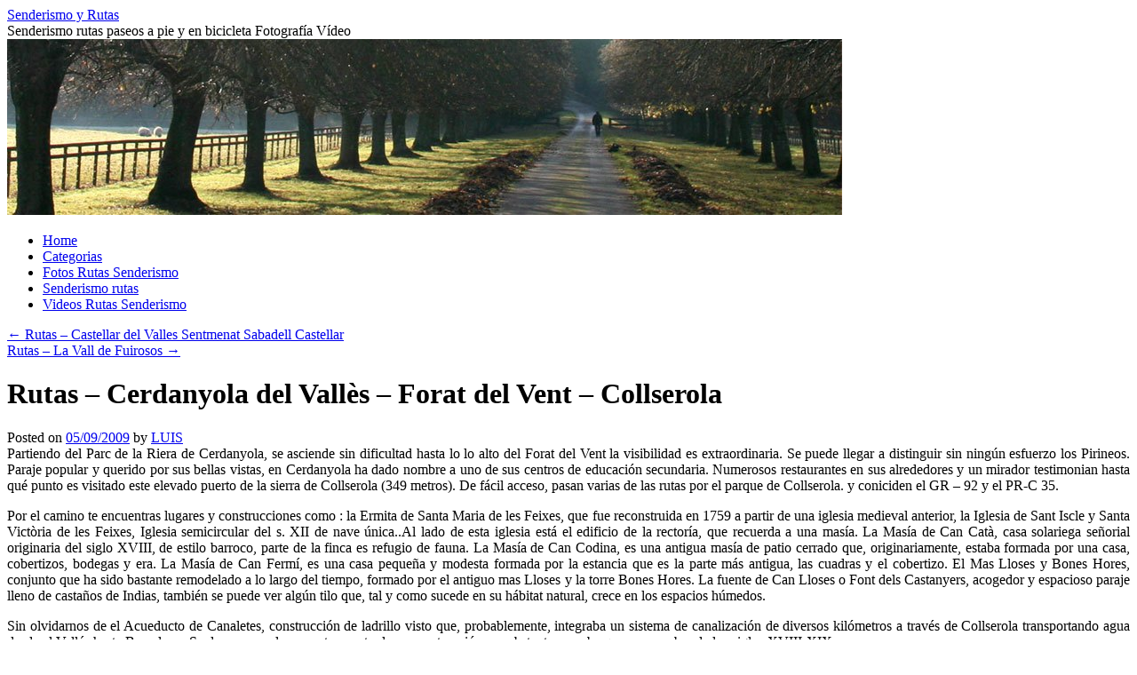

--- FILE ---
content_type: text/html; charset=UTF-8
request_url: https://blocs.tinet.cat/caminatas/2009/09/05/rutas-cerdanyola-del-valles-forat-del-vent-collserola/
body_size: 8636
content:
<!DOCTYPE html>
<html lang="en-US">
<head>
<meta charset="UTF-8" />
<title>
Rutas &#8211; Cerdanyola del Vallès &#8211; Forat del Vent &#8211; Collserola | Senderismo y Rutas	</title>
<link rel="profile" href="https://gmpg.org/xfn/11" />
<link rel="stylesheet" type="text/css" media="all" href="https://blocs.tinet.cat/caminatas/wp-content/themes/twentyten/style.css?ver=20251202" />
<link rel="pingback" href="https://blocs.tinet.cat/caminatas/xmlrpc.php">
<meta name='robots' content='max-image-preview:large' />
<link rel="alternate" type="application/rss+xml" title="Senderismo y Rutas &raquo; Feed" href="https://blocs.tinet.cat/caminatas/feed/" />
<link rel="alternate" type="application/rss+xml" title="Senderismo y Rutas &raquo; Comments Feed" href="https://blocs.tinet.cat/caminatas/comments/feed/" />
<link rel="alternate" type="application/rss+xml" title="Senderismo y Rutas &raquo; Rutas &#8211; Cerdanyola del Vallès &#8211; Forat del Vent &#8211; Collserola Comments Feed" href="https://blocs.tinet.cat/caminatas/2009/09/05/rutas-cerdanyola-del-valles-forat-del-vent-collserola/feed/" />
<link rel="alternate" title="oEmbed (JSON)" type="application/json+oembed" href="https://blocs.tinet.cat/caminatas/wp-json/oembed/1.0/embed?url=https%3A%2F%2Fblocs.tinet.cat%2Fcaminatas%2F2009%2F09%2F05%2Frutas-cerdanyola-del-valles-forat-del-vent-collserola%2F" />
<link rel="alternate" title="oEmbed (XML)" type="text/xml+oembed" href="https://blocs.tinet.cat/caminatas/wp-json/oembed/1.0/embed?url=https%3A%2F%2Fblocs.tinet.cat%2Fcaminatas%2F2009%2F09%2F05%2Frutas-cerdanyola-del-valles-forat-del-vent-collserola%2F&#038;format=xml" />
<style id='wp-img-auto-sizes-contain-inline-css' type='text/css'>
img:is([sizes=auto i],[sizes^="auto," i]){contain-intrinsic-size:3000px 1500px}
/*# sourceURL=wp-img-auto-sizes-contain-inline-css */
</style>
<style id='wp-emoji-styles-inline-css' type='text/css'>

	img.wp-smiley, img.emoji {
		display: inline !important;
		border: none !important;
		box-shadow: none !important;
		height: 1em !important;
		width: 1em !important;
		margin: 0 0.07em !important;
		vertical-align: -0.1em !important;
		background: none !important;
		padding: 0 !important;
	}
/*# sourceURL=wp-emoji-styles-inline-css */
</style>
<style id='wp-block-library-inline-css' type='text/css'>
:root{--wp-block-synced-color:#7a00df;--wp-block-synced-color--rgb:122,0,223;--wp-bound-block-color:var(--wp-block-synced-color);--wp-editor-canvas-background:#ddd;--wp-admin-theme-color:#007cba;--wp-admin-theme-color--rgb:0,124,186;--wp-admin-theme-color-darker-10:#006ba1;--wp-admin-theme-color-darker-10--rgb:0,107,160.5;--wp-admin-theme-color-darker-20:#005a87;--wp-admin-theme-color-darker-20--rgb:0,90,135;--wp-admin-border-width-focus:2px}@media (min-resolution:192dpi){:root{--wp-admin-border-width-focus:1.5px}}.wp-element-button{cursor:pointer}:root .has-very-light-gray-background-color{background-color:#eee}:root .has-very-dark-gray-background-color{background-color:#313131}:root .has-very-light-gray-color{color:#eee}:root .has-very-dark-gray-color{color:#313131}:root .has-vivid-green-cyan-to-vivid-cyan-blue-gradient-background{background:linear-gradient(135deg,#00d084,#0693e3)}:root .has-purple-crush-gradient-background{background:linear-gradient(135deg,#34e2e4,#4721fb 50%,#ab1dfe)}:root .has-hazy-dawn-gradient-background{background:linear-gradient(135deg,#faaca8,#dad0ec)}:root .has-subdued-olive-gradient-background{background:linear-gradient(135deg,#fafae1,#67a671)}:root .has-atomic-cream-gradient-background{background:linear-gradient(135deg,#fdd79a,#004a59)}:root .has-nightshade-gradient-background{background:linear-gradient(135deg,#330968,#31cdcf)}:root .has-midnight-gradient-background{background:linear-gradient(135deg,#020381,#2874fc)}:root{--wp--preset--font-size--normal:16px;--wp--preset--font-size--huge:42px}.has-regular-font-size{font-size:1em}.has-larger-font-size{font-size:2.625em}.has-normal-font-size{font-size:var(--wp--preset--font-size--normal)}.has-huge-font-size{font-size:var(--wp--preset--font-size--huge)}.has-text-align-center{text-align:center}.has-text-align-left{text-align:left}.has-text-align-right{text-align:right}.has-fit-text{white-space:nowrap!important}#end-resizable-editor-section{display:none}.aligncenter{clear:both}.items-justified-left{justify-content:flex-start}.items-justified-center{justify-content:center}.items-justified-right{justify-content:flex-end}.items-justified-space-between{justify-content:space-between}.screen-reader-text{border:0;clip-path:inset(50%);height:1px;margin:-1px;overflow:hidden;padding:0;position:absolute;width:1px;word-wrap:normal!important}.screen-reader-text:focus{background-color:#ddd;clip-path:none;color:#444;display:block;font-size:1em;height:auto;left:5px;line-height:normal;padding:15px 23px 14px;text-decoration:none;top:5px;width:auto;z-index:100000}html :where(.has-border-color){border-style:solid}html :where([style*=border-top-color]){border-top-style:solid}html :where([style*=border-right-color]){border-right-style:solid}html :where([style*=border-bottom-color]){border-bottom-style:solid}html :where([style*=border-left-color]){border-left-style:solid}html :where([style*=border-width]){border-style:solid}html :where([style*=border-top-width]){border-top-style:solid}html :where([style*=border-right-width]){border-right-style:solid}html :where([style*=border-bottom-width]){border-bottom-style:solid}html :where([style*=border-left-width]){border-left-style:solid}html :where(img[class*=wp-image-]){height:auto;max-width:100%}:where(figure){margin:0 0 1em}html :where(.is-position-sticky){--wp-admin--admin-bar--position-offset:var(--wp-admin--admin-bar--height,0px)}@media screen and (max-width:600px){html :where(.is-position-sticky){--wp-admin--admin-bar--position-offset:0px}}

/*# sourceURL=wp-block-library-inline-css */
</style><style id='global-styles-inline-css' type='text/css'>
:root{--wp--preset--aspect-ratio--square: 1;--wp--preset--aspect-ratio--4-3: 4/3;--wp--preset--aspect-ratio--3-4: 3/4;--wp--preset--aspect-ratio--3-2: 3/2;--wp--preset--aspect-ratio--2-3: 2/3;--wp--preset--aspect-ratio--16-9: 16/9;--wp--preset--aspect-ratio--9-16: 9/16;--wp--preset--color--black: #000;--wp--preset--color--cyan-bluish-gray: #abb8c3;--wp--preset--color--white: #fff;--wp--preset--color--pale-pink: #f78da7;--wp--preset--color--vivid-red: #cf2e2e;--wp--preset--color--luminous-vivid-orange: #ff6900;--wp--preset--color--luminous-vivid-amber: #fcb900;--wp--preset--color--light-green-cyan: #7bdcb5;--wp--preset--color--vivid-green-cyan: #00d084;--wp--preset--color--pale-cyan-blue: #8ed1fc;--wp--preset--color--vivid-cyan-blue: #0693e3;--wp--preset--color--vivid-purple: #9b51e0;--wp--preset--color--blue: #0066cc;--wp--preset--color--medium-gray: #666;--wp--preset--color--light-gray: #f1f1f1;--wp--preset--gradient--vivid-cyan-blue-to-vivid-purple: linear-gradient(135deg,rgb(6,147,227) 0%,rgb(155,81,224) 100%);--wp--preset--gradient--light-green-cyan-to-vivid-green-cyan: linear-gradient(135deg,rgb(122,220,180) 0%,rgb(0,208,130) 100%);--wp--preset--gradient--luminous-vivid-amber-to-luminous-vivid-orange: linear-gradient(135deg,rgb(252,185,0) 0%,rgb(255,105,0) 100%);--wp--preset--gradient--luminous-vivid-orange-to-vivid-red: linear-gradient(135deg,rgb(255,105,0) 0%,rgb(207,46,46) 100%);--wp--preset--gradient--very-light-gray-to-cyan-bluish-gray: linear-gradient(135deg,rgb(238,238,238) 0%,rgb(169,184,195) 100%);--wp--preset--gradient--cool-to-warm-spectrum: linear-gradient(135deg,rgb(74,234,220) 0%,rgb(151,120,209) 20%,rgb(207,42,186) 40%,rgb(238,44,130) 60%,rgb(251,105,98) 80%,rgb(254,248,76) 100%);--wp--preset--gradient--blush-light-purple: linear-gradient(135deg,rgb(255,206,236) 0%,rgb(152,150,240) 100%);--wp--preset--gradient--blush-bordeaux: linear-gradient(135deg,rgb(254,205,165) 0%,rgb(254,45,45) 50%,rgb(107,0,62) 100%);--wp--preset--gradient--luminous-dusk: linear-gradient(135deg,rgb(255,203,112) 0%,rgb(199,81,192) 50%,rgb(65,88,208) 100%);--wp--preset--gradient--pale-ocean: linear-gradient(135deg,rgb(255,245,203) 0%,rgb(182,227,212) 50%,rgb(51,167,181) 100%);--wp--preset--gradient--electric-grass: linear-gradient(135deg,rgb(202,248,128) 0%,rgb(113,206,126) 100%);--wp--preset--gradient--midnight: linear-gradient(135deg,rgb(2,3,129) 0%,rgb(40,116,252) 100%);--wp--preset--font-size--small: 13px;--wp--preset--font-size--medium: 20px;--wp--preset--font-size--large: 36px;--wp--preset--font-size--x-large: 42px;--wp--preset--spacing--20: 0.44rem;--wp--preset--spacing--30: 0.67rem;--wp--preset--spacing--40: 1rem;--wp--preset--spacing--50: 1.5rem;--wp--preset--spacing--60: 2.25rem;--wp--preset--spacing--70: 3.38rem;--wp--preset--spacing--80: 5.06rem;--wp--preset--shadow--natural: 6px 6px 9px rgba(0, 0, 0, 0.2);--wp--preset--shadow--deep: 12px 12px 50px rgba(0, 0, 0, 0.4);--wp--preset--shadow--sharp: 6px 6px 0px rgba(0, 0, 0, 0.2);--wp--preset--shadow--outlined: 6px 6px 0px -3px rgb(255, 255, 255), 6px 6px rgb(0, 0, 0);--wp--preset--shadow--crisp: 6px 6px 0px rgb(0, 0, 0);}:where(.is-layout-flex){gap: 0.5em;}:where(.is-layout-grid){gap: 0.5em;}body .is-layout-flex{display: flex;}.is-layout-flex{flex-wrap: wrap;align-items: center;}.is-layout-flex > :is(*, div){margin: 0;}body .is-layout-grid{display: grid;}.is-layout-grid > :is(*, div){margin: 0;}:where(.wp-block-columns.is-layout-flex){gap: 2em;}:where(.wp-block-columns.is-layout-grid){gap: 2em;}:where(.wp-block-post-template.is-layout-flex){gap: 1.25em;}:where(.wp-block-post-template.is-layout-grid){gap: 1.25em;}.has-black-color{color: var(--wp--preset--color--black) !important;}.has-cyan-bluish-gray-color{color: var(--wp--preset--color--cyan-bluish-gray) !important;}.has-white-color{color: var(--wp--preset--color--white) !important;}.has-pale-pink-color{color: var(--wp--preset--color--pale-pink) !important;}.has-vivid-red-color{color: var(--wp--preset--color--vivid-red) !important;}.has-luminous-vivid-orange-color{color: var(--wp--preset--color--luminous-vivid-orange) !important;}.has-luminous-vivid-amber-color{color: var(--wp--preset--color--luminous-vivid-amber) !important;}.has-light-green-cyan-color{color: var(--wp--preset--color--light-green-cyan) !important;}.has-vivid-green-cyan-color{color: var(--wp--preset--color--vivid-green-cyan) !important;}.has-pale-cyan-blue-color{color: var(--wp--preset--color--pale-cyan-blue) !important;}.has-vivid-cyan-blue-color{color: var(--wp--preset--color--vivid-cyan-blue) !important;}.has-vivid-purple-color{color: var(--wp--preset--color--vivid-purple) !important;}.has-black-background-color{background-color: var(--wp--preset--color--black) !important;}.has-cyan-bluish-gray-background-color{background-color: var(--wp--preset--color--cyan-bluish-gray) !important;}.has-white-background-color{background-color: var(--wp--preset--color--white) !important;}.has-pale-pink-background-color{background-color: var(--wp--preset--color--pale-pink) !important;}.has-vivid-red-background-color{background-color: var(--wp--preset--color--vivid-red) !important;}.has-luminous-vivid-orange-background-color{background-color: var(--wp--preset--color--luminous-vivid-orange) !important;}.has-luminous-vivid-amber-background-color{background-color: var(--wp--preset--color--luminous-vivid-amber) !important;}.has-light-green-cyan-background-color{background-color: var(--wp--preset--color--light-green-cyan) !important;}.has-vivid-green-cyan-background-color{background-color: var(--wp--preset--color--vivid-green-cyan) !important;}.has-pale-cyan-blue-background-color{background-color: var(--wp--preset--color--pale-cyan-blue) !important;}.has-vivid-cyan-blue-background-color{background-color: var(--wp--preset--color--vivid-cyan-blue) !important;}.has-vivid-purple-background-color{background-color: var(--wp--preset--color--vivid-purple) !important;}.has-black-border-color{border-color: var(--wp--preset--color--black) !important;}.has-cyan-bluish-gray-border-color{border-color: var(--wp--preset--color--cyan-bluish-gray) !important;}.has-white-border-color{border-color: var(--wp--preset--color--white) !important;}.has-pale-pink-border-color{border-color: var(--wp--preset--color--pale-pink) !important;}.has-vivid-red-border-color{border-color: var(--wp--preset--color--vivid-red) !important;}.has-luminous-vivid-orange-border-color{border-color: var(--wp--preset--color--luminous-vivid-orange) !important;}.has-luminous-vivid-amber-border-color{border-color: var(--wp--preset--color--luminous-vivid-amber) !important;}.has-light-green-cyan-border-color{border-color: var(--wp--preset--color--light-green-cyan) !important;}.has-vivid-green-cyan-border-color{border-color: var(--wp--preset--color--vivid-green-cyan) !important;}.has-pale-cyan-blue-border-color{border-color: var(--wp--preset--color--pale-cyan-blue) !important;}.has-vivid-cyan-blue-border-color{border-color: var(--wp--preset--color--vivid-cyan-blue) !important;}.has-vivid-purple-border-color{border-color: var(--wp--preset--color--vivid-purple) !important;}.has-vivid-cyan-blue-to-vivid-purple-gradient-background{background: var(--wp--preset--gradient--vivid-cyan-blue-to-vivid-purple) !important;}.has-light-green-cyan-to-vivid-green-cyan-gradient-background{background: var(--wp--preset--gradient--light-green-cyan-to-vivid-green-cyan) !important;}.has-luminous-vivid-amber-to-luminous-vivid-orange-gradient-background{background: var(--wp--preset--gradient--luminous-vivid-amber-to-luminous-vivid-orange) !important;}.has-luminous-vivid-orange-to-vivid-red-gradient-background{background: var(--wp--preset--gradient--luminous-vivid-orange-to-vivid-red) !important;}.has-very-light-gray-to-cyan-bluish-gray-gradient-background{background: var(--wp--preset--gradient--very-light-gray-to-cyan-bluish-gray) !important;}.has-cool-to-warm-spectrum-gradient-background{background: var(--wp--preset--gradient--cool-to-warm-spectrum) !important;}.has-blush-light-purple-gradient-background{background: var(--wp--preset--gradient--blush-light-purple) !important;}.has-blush-bordeaux-gradient-background{background: var(--wp--preset--gradient--blush-bordeaux) !important;}.has-luminous-dusk-gradient-background{background: var(--wp--preset--gradient--luminous-dusk) !important;}.has-pale-ocean-gradient-background{background: var(--wp--preset--gradient--pale-ocean) !important;}.has-electric-grass-gradient-background{background: var(--wp--preset--gradient--electric-grass) !important;}.has-midnight-gradient-background{background: var(--wp--preset--gradient--midnight) !important;}.has-small-font-size{font-size: var(--wp--preset--font-size--small) !important;}.has-medium-font-size{font-size: var(--wp--preset--font-size--medium) !important;}.has-large-font-size{font-size: var(--wp--preset--font-size--large) !important;}.has-x-large-font-size{font-size: var(--wp--preset--font-size--x-large) !important;}
/*# sourceURL=global-styles-inline-css */
</style>

<style id='classic-theme-styles-inline-css' type='text/css'>
/*! This file is auto-generated */
.wp-block-button__link{color:#fff;background-color:#32373c;border-radius:9999px;box-shadow:none;text-decoration:none;padding:calc(.667em + 2px) calc(1.333em + 2px);font-size:1.125em}.wp-block-file__button{background:#32373c;color:#fff;text-decoration:none}
/*# sourceURL=/wp-includes/css/classic-themes.min.css */
</style>
<link rel='stylesheet' id='twentyten-block-style-css' href='https://blocs.tinet.cat/caminatas/wp-content/themes/twentyten/blocks.css?ver=20250220' type='text/css' media='all' />
<link rel="https://api.w.org/" href="https://blocs.tinet.cat/caminatas/wp-json/" /><link rel="alternate" title="JSON" type="application/json" href="https://blocs.tinet.cat/caminatas/wp-json/wp/v2/posts/269" /><link rel="EditURI" type="application/rsd+xml" title="RSD" href="https://blocs.tinet.cat/caminatas/xmlrpc.php?rsd" />
<meta name="generator" content="WordPress 6.9" />
<link rel="canonical" href="https://blocs.tinet.cat/caminatas/2009/09/05/rutas-cerdanyola-del-valles-forat-del-vent-collserola/" />
<link rel='shortlink' href='https://blocs.tinet.cat/caminatas/?p=269' />
</head>

<body class="wp-singular post-template-default single single-post postid-269 single-format-standard wp-theme-twentyten">
<div id="wrapper" class="hfeed">
		<a href="#content" class="screen-reader-text skip-link">Skip to content</a>
	<div id="header">
		<div id="masthead">
			<div id="branding" role="banner">
									<div id="site-title">
						<span>
							<a href="https://blocs.tinet.cat/caminatas/" rel="home" >Senderismo y Rutas</a>
						</span>
					</div>
										<div id="site-description">Senderismo rutas paseos a pie y en bicicleta Fotografía Vídeo</div>
					<img src="https://blocs.tinet.cat/caminatas/wp-content/themes/twentyten/images/headers/path.jpg" width="940" height="198" alt="Senderismo y Rutas" decoding="async" fetchpriority="high" />			</div><!-- #branding -->

			<div id="access" role="navigation">
				<div class="menu"><ul>
<li ><a href="https://blocs.tinet.cat/caminatas/">Home</a></li><li class="page_item page-item-19"><a href="https://blocs.tinet.cat/caminatas/categorias/">Categorias</a></li>
<li class="page_item page-item-17"><a href="https://blocs.tinet.cat/caminatas/videos-rutas-senderismo/">Fotos Rutas Senderismo</a></li>
<li class="page_item page-item-2"><a href="https://blocs.tinet.cat/caminatas/quant-a/">Senderismo rutas</a></li>
<li class="page_item page-item-18"><a href="https://blocs.tinet.cat/caminatas/videos-rutas-senderismo-2/">Videos Rutas Senderismo</a></li>
</ul></div>
			</div><!-- #access -->
		</div><!-- #masthead -->
	</div><!-- #header -->

	<div id="main">

		<div id="container">
			<div id="content" role="main">

			

				<div id="nav-above" class="navigation">
					<div class="nav-previous"><a href="https://blocs.tinet.cat/caminatas/2009/08/29/rutas-castellar-del-valles-sentmenat-sabadell-castellar/" rel="prev"><span class="meta-nav">&larr;</span> Rutas &#8211; Castellar del Valles Sentmenat Sabadell Castellar</a></div>
					<div class="nav-next"><a href="https://blocs.tinet.cat/caminatas/2009/09/12/rutas-la-vall-de-fuirosos/" rel="next">Rutas &#8211; La Vall de Fuirosos <span class="meta-nav">&rarr;</span></a></div>
				</div><!-- #nav-above -->

				<div id="post-269" class="post-269 post type-post status-publish format-standard hentry category-collserola category-gr-173 category-gr-92 category-pr-c-35 category-rutas category-valles-occidental">
					<h1 class="entry-title">Rutas &#8211; Cerdanyola del Vallès &#8211; Forat del Vent &#8211; Collserola</h1>

					<div class="entry-meta">
						<span class="meta-prep meta-prep-author">Posted on</span> <a href="https://blocs.tinet.cat/caminatas/2009/09/05/rutas-cerdanyola-del-valles-forat-del-vent-collserola/" title="14:56" rel="bookmark"><span class="entry-date">05/09/2009</span></a> <span class="meta-sep">by</span> <span class="author vcard"><a class="url fn n" href="https://blocs.tinet.cat/caminatas/author/ldiaz/" title="View all posts by LUIS">LUIS</a></span>					</div><!-- .entry-meta -->

					<div class="entry-content">
						<div style="text-align: justify">Partiendo del Parc de la Riera de Cerdanyola, se asciende sin dificultad hasta lo lo alto del Forat del Vent la visibilidad es extraordinaria. Se puede llegar a distinguir sin ningún esfuerzo los Pirineos. Paraje popular y querido por sus bellas vistas, en Cerdanyola ha dado nombre a uno de sus centros de educación secundaria. Numerosos restaurantes en sus alrededores y un mirador testimonian hasta qué punto es visitado este elevado puerto de la sierra de Collserola (349 metros). De fácil acceso, pasan varias de las rutas por el parque de Collserola. y coniciden el GR &#8211; 92 y el  PR-C 35.</div>
<p></p>
<div style="text-align: justify">Por el camino te encuentras lugares y construcciones como : la Ermita de Santa Maria de les Feixes, que fue reconstruida en 1759 a partir de una iglesia medieval anterior, la Iglesia de Sant Iscle y Santa Victòria de les Feixes, Iglesia semicircular del s. XII de nave única..Al lado de esta iglesia está el edificio de la rectoría, que recuerda a una masía. La Masía de Can Catà, casa solariega señorial originaria del siglo XVIII, de estilo barroco, parte de la finca es refugio de fauna. La Masía de Can Codina, es una antigua masía de patio cerrado que, originariamente, estaba formada por una casa, cobertizos, bodegas y era. La Masía de Can Fermí, es una casa pequeña y modesta formada por la estancia que es la parte más antigua, las cuadras y el cobertizo. El Mas Lloses y Bones Hores, conjunto que ha sido bastante remodelado a lo largo del tiempo, formado por el antiguo mas Lloses y la torre Bones Hores. La fuente de Can Lloses o Font dels Castanyers, acogedor y espacioso paraje lleno de castaños de Indias, también se puede ver algún tilo que, tal y como sucede en su hábitat natural, crece en los espacios húmedos.</div>
<p></p>
<div style="text-align: justify">Sin olvidarnos de el Acueducto de Canaletes, construcción de ladrillo visto que, probablemente, integraba un sistema de canalización de diversos kilómetros a través de Collserola transportando agua desde el Vallés hasta Barcelona. Se desconoce el momento exacto de su construcción; no obstante, se sabe que es una obra de los siglos XVIII-XIX.</div>
<p>Seguid el mapa y disfrutad de la ruta, aproximadamente 13 km toda la vuelta.</p>
											</div><!-- .entry-content -->

							<div id="entry-author-info">
						<div id="author-avatar">
														</div><!-- #author-avatar -->
							<div id="author-description">
							<h2>
							About LUIS							</h2>
							Rutas Senderismo ELVIS NICO							<div id="author-link">
								<a href="https://blocs.tinet.cat/caminatas/author/ldiaz/" rel="author">
									View all posts by LUIS <span class="meta-nav">&rarr;</span>								</a>
							</div><!-- #author-link	-->
							</div><!-- #author-description -->
						</div><!-- #entry-author-info -->
	
						<div class="entry-utility">
							This entry was posted in <a href="https://blocs.tinet.cat/caminatas/category/collserola/" rel="category tag">Collserola</a>, <a href="https://blocs.tinet.cat/caminatas/category/gr-173/" rel="category tag">GR - 173</a>, <a href="https://blocs.tinet.cat/caminatas/category/gr-92/" rel="category tag">GR - 92</a>, <a href="https://blocs.tinet.cat/caminatas/category/pr-c-35/" rel="category tag">PR-C 35</a>, <a href="https://blocs.tinet.cat/caminatas/category/rutas/" rel="category tag">Rutas</a>, <a href="https://blocs.tinet.cat/caminatas/category/valles-occidental/" rel="category tag">Vallès Occidental</a>. Bookmark the <a href="https://blocs.tinet.cat/caminatas/2009/09/05/rutas-cerdanyola-del-valles-forat-del-vent-collserola/" title="Permalink to Rutas &#8211; Cerdanyola del Vallès &#8211; Forat del Vent &#8211; Collserola" rel="bookmark">permalink</a>.													</div><!-- .entry-utility -->
					</div><!-- #post-269 -->

					<div id="nav-below" class="navigation">
						<div class="nav-previous"><a href="https://blocs.tinet.cat/caminatas/2009/08/29/rutas-castellar-del-valles-sentmenat-sabadell-castellar/" rel="prev"><span class="meta-nav">&larr;</span> Rutas &#8211; Castellar del Valles Sentmenat Sabadell Castellar</a></div>
						<div class="nav-next"><a href="https://blocs.tinet.cat/caminatas/2009/09/12/rutas-la-vall-de-fuirosos/" rel="next">Rutas &#8211; La Vall de Fuirosos <span class="meta-nav">&rarr;</span></a></div>
					</div><!-- #nav-below -->

					
			<div id="comments">



	<div id="respond" class="comment-respond">
		<h3 id="reply-title" class="comment-reply-title">Leave a Reply</h3><p class="must-log-in">You must be <a href="https://blocs.tinet.cat/caminatas/wp-login.php?redirect_to=https%3A%2F%2Fblocs.tinet.cat%2Fcaminatas%2F2009%2F09%2F05%2Frutas-cerdanyola-del-valles-forat-del-vent-collserola%2F">logged in</a> to post a comment.</p>	</div><!-- #respond -->
	
</div><!-- #comments -->

	
			</div><!-- #content -->
		</div><!-- #container -->


		<div id="primary" class="widget-area" role="complementary">
			<ul class="xoxo">


			<li id="search" class="widget-container widget_search">
				<form role="search" method="get" id="searchform" class="searchform" action="https://blocs.tinet.cat/caminatas/">
				<div>
					<label class="screen-reader-text" for="s">Search for:</label>
					<input type="text" value="" name="s" id="s" />
					<input type="submit" id="searchsubmit" value="Search" />
				</div>
			</form>			</li>

			<li id="archives" class="widget-container">
				<h3 class="widget-title">Archives</h3>
				<ul>
						<li><a href='https://blocs.tinet.cat/caminatas/2014/09/'>September 2014</a></li>
	<li><a href='https://blocs.tinet.cat/caminatas/2014/08/'>August 2014</a></li>
	<li><a href='https://blocs.tinet.cat/caminatas/2014/07/'>July 2014</a></li>
	<li><a href='https://blocs.tinet.cat/caminatas/2014/06/'>June 2014</a></li>
	<li><a href='https://blocs.tinet.cat/caminatas/2014/05/'>May 2014</a></li>
	<li><a href='https://blocs.tinet.cat/caminatas/2014/04/'>April 2014</a></li>
	<li><a href='https://blocs.tinet.cat/caminatas/2014/03/'>March 2014</a></li>
	<li><a href='https://blocs.tinet.cat/caminatas/2014/02/'>February 2014</a></li>
	<li><a href='https://blocs.tinet.cat/caminatas/2014/01/'>January 2014</a></li>
	<li><a href='https://blocs.tinet.cat/caminatas/2013/12/'>December 2013</a></li>
	<li><a href='https://blocs.tinet.cat/caminatas/2013/11/'>November 2013</a></li>
	<li><a href='https://blocs.tinet.cat/caminatas/2013/10/'>October 2013</a></li>
	<li><a href='https://blocs.tinet.cat/caminatas/2013/09/'>September 2013</a></li>
	<li><a href='https://blocs.tinet.cat/caminatas/2013/08/'>August 2013</a></li>
	<li><a href='https://blocs.tinet.cat/caminatas/2013/07/'>July 2013</a></li>
	<li><a href='https://blocs.tinet.cat/caminatas/2013/06/'>June 2013</a></li>
	<li><a href='https://blocs.tinet.cat/caminatas/2013/05/'>May 2013</a></li>
	<li><a href='https://blocs.tinet.cat/caminatas/2013/04/'>April 2013</a></li>
	<li><a href='https://blocs.tinet.cat/caminatas/2013/03/'>March 2013</a></li>
	<li><a href='https://blocs.tinet.cat/caminatas/2013/02/'>February 2013</a></li>
	<li><a href='https://blocs.tinet.cat/caminatas/2013/01/'>January 2013</a></li>
	<li><a href='https://blocs.tinet.cat/caminatas/2012/12/'>December 2012</a></li>
	<li><a href='https://blocs.tinet.cat/caminatas/2012/11/'>November 2012</a></li>
	<li><a href='https://blocs.tinet.cat/caminatas/2012/10/'>October 2012</a></li>
	<li><a href='https://blocs.tinet.cat/caminatas/2012/09/'>September 2012</a></li>
	<li><a href='https://blocs.tinet.cat/caminatas/2012/08/'>August 2012</a></li>
	<li><a href='https://blocs.tinet.cat/caminatas/2012/07/'>July 2012</a></li>
	<li><a href='https://blocs.tinet.cat/caminatas/2012/06/'>June 2012</a></li>
	<li><a href='https://blocs.tinet.cat/caminatas/2012/05/'>May 2012</a></li>
	<li><a href='https://blocs.tinet.cat/caminatas/2012/04/'>April 2012</a></li>
	<li><a href='https://blocs.tinet.cat/caminatas/2012/03/'>March 2012</a></li>
	<li><a href='https://blocs.tinet.cat/caminatas/2012/02/'>February 2012</a></li>
	<li><a href='https://blocs.tinet.cat/caminatas/2012/01/'>January 2012</a></li>
	<li><a href='https://blocs.tinet.cat/caminatas/2011/12/'>December 2011</a></li>
	<li><a href='https://blocs.tinet.cat/caminatas/2011/11/'>November 2011</a></li>
	<li><a href='https://blocs.tinet.cat/caminatas/2011/10/'>October 2011</a></li>
	<li><a href='https://blocs.tinet.cat/caminatas/2011/09/'>September 2011</a></li>
	<li><a href='https://blocs.tinet.cat/caminatas/2011/08/'>August 2011</a></li>
	<li><a href='https://blocs.tinet.cat/caminatas/2011/07/'>July 2011</a></li>
	<li><a href='https://blocs.tinet.cat/caminatas/2011/06/'>June 2011</a></li>
	<li><a href='https://blocs.tinet.cat/caminatas/2011/05/'>May 2011</a></li>
	<li><a href='https://blocs.tinet.cat/caminatas/2011/04/'>April 2011</a></li>
	<li><a href='https://blocs.tinet.cat/caminatas/2011/03/'>March 2011</a></li>
	<li><a href='https://blocs.tinet.cat/caminatas/2011/02/'>February 2011</a></li>
	<li><a href='https://blocs.tinet.cat/caminatas/2011/01/'>January 2011</a></li>
	<li><a href='https://blocs.tinet.cat/caminatas/2010/12/'>December 2010</a></li>
	<li><a href='https://blocs.tinet.cat/caminatas/2010/11/'>November 2010</a></li>
	<li><a href='https://blocs.tinet.cat/caminatas/2010/10/'>October 2010</a></li>
	<li><a href='https://blocs.tinet.cat/caminatas/2010/09/'>September 2010</a></li>
	<li><a href='https://blocs.tinet.cat/caminatas/2010/08/'>August 2010</a></li>
	<li><a href='https://blocs.tinet.cat/caminatas/2010/07/'>July 2010</a></li>
	<li><a href='https://blocs.tinet.cat/caminatas/2010/06/'>June 2010</a></li>
	<li><a href='https://blocs.tinet.cat/caminatas/2010/05/'>May 2010</a></li>
	<li><a href='https://blocs.tinet.cat/caminatas/2010/04/'>April 2010</a></li>
	<li><a href='https://blocs.tinet.cat/caminatas/2010/03/'>March 2010</a></li>
	<li><a href='https://blocs.tinet.cat/caminatas/2010/02/'>February 2010</a></li>
	<li><a href='https://blocs.tinet.cat/caminatas/2010/01/'>January 2010</a></li>
	<li><a href='https://blocs.tinet.cat/caminatas/2009/12/'>December 2009</a></li>
	<li><a href='https://blocs.tinet.cat/caminatas/2009/11/'>November 2009</a></li>
	<li><a href='https://blocs.tinet.cat/caminatas/2009/10/'>October 2009</a></li>
	<li><a href='https://blocs.tinet.cat/caminatas/2009/09/'>September 2009</a></li>
	<li><a href='https://blocs.tinet.cat/caminatas/2009/08/'>August 2009</a></li>
	<li><a href='https://blocs.tinet.cat/caminatas/2009/07/'>July 2009</a></li>
	<li><a href='https://blocs.tinet.cat/caminatas/2009/06/'>June 2009</a></li>
	<li><a href='https://blocs.tinet.cat/caminatas/2009/05/'>May 2009</a></li>
	<li><a href='https://blocs.tinet.cat/caminatas/2009/04/'>April 2009</a></li>
	<li><a href='https://blocs.tinet.cat/caminatas/2009/03/'>March 2009</a></li>
	<li><a href='https://blocs.tinet.cat/caminatas/2009/02/'>February 2009</a></li>
	<li><a href='https://blocs.tinet.cat/caminatas/2009/01/'>January 2009</a></li>
	<li><a href='https://blocs.tinet.cat/caminatas/2008/12/'>December 2008</a></li>
	<li><a href='https://blocs.tinet.cat/caminatas/2008/11/'>November 2008</a></li>
	<li><a href='https://blocs.tinet.cat/caminatas/2008/10/'>October 2008</a></li>
	<li><a href='https://blocs.tinet.cat/caminatas/2008/09/'>September 2008</a></li>
	<li><a href='https://blocs.tinet.cat/caminatas/2008/08/'>August 2008</a></li>
	<li><a href='https://blocs.tinet.cat/caminatas/2008/07/'>July 2008</a></li>
	<li><a href='https://blocs.tinet.cat/caminatas/2008/06/'>June 2008</a></li>
	<li><a href='https://blocs.tinet.cat/caminatas/2008/05/'>May 2008</a></li>
	<li><a href='https://blocs.tinet.cat/caminatas/2008/04/'>April 2008</a></li>
	<li><a href='https://blocs.tinet.cat/caminatas/2008/03/'>March 2008</a></li>
	<li><a href='https://blocs.tinet.cat/caminatas/2008/02/'>February 2008</a></li>
	<li><a href='https://blocs.tinet.cat/caminatas/2008/01/'>January 2008</a></li>
	<li><a href='https://blocs.tinet.cat/caminatas/2007/12/'>December 2007</a></li>
	<li><a href='https://blocs.tinet.cat/caminatas/2007/11/'>November 2007</a></li>
	<li><a href='https://blocs.tinet.cat/caminatas/2007/10/'>October 2007</a></li>
	<li><a href='https://blocs.tinet.cat/caminatas/2007/09/'>September 2007</a></li>
	<li><a href='https://blocs.tinet.cat/caminatas/2007/08/'>August 2007</a></li>
	<li><a href='https://blocs.tinet.cat/caminatas/2007/07/'>July 2007</a></li>
	<li><a href='https://blocs.tinet.cat/caminatas/2007/04/'>April 2007</a></li>
	<li><a href='https://blocs.tinet.cat/caminatas/2004/08/'>August 2004</a></li>
	<li><a href='https://blocs.tinet.cat/caminatas/2004/07/'>July 2004</a></li>
	<li><a href='https://blocs.tinet.cat/caminatas/2003/08/'>August 2003</a></li>
	<li><a href='https://blocs.tinet.cat/caminatas/2003/04/'>April 2003</a></li>
	<li><a href='https://blocs.tinet.cat/caminatas/2003/02/'>February 2003</a></li>
	<li><a href='https://blocs.tinet.cat/caminatas/2002/01/'>January 2002</a></li>
	<li><a href='https://blocs.tinet.cat/caminatas/1992/09/'>September 1992</a></li>
	<li><a href='https://blocs.tinet.cat/caminatas/1992/08/'>August 1992</a></li>
	<li><a href='https://blocs.tinet.cat/caminatas/1990/08/'>August 1990</a></li>
	<li><a href='https://blocs.tinet.cat/caminatas/1989/08/'>August 1989</a></li>
	<li><a href='https://blocs.tinet.cat/caminatas/1978/08/'>August 1978</a></li>
				</ul>
			</li>

			<li id="meta" class="widget-container">
				<h3 class="widget-title">Meta</h3>
				<ul>
										<li><a href="https://blocs.tinet.cat/caminatas/wp-login.php">Log in</a></li>
									</ul>
			</li>

					</ul>
		</div><!-- #primary .widget-area -->

	</div><!-- #main -->

	<div id="footer" role="contentinfo">
		<div id="colophon">



			<div id="site-info">
				<a href="https://blocs.tinet.cat/caminatas/" rel="home">
					Senderismo y Rutas				</a>
							</div><!-- #site-info -->

			<div id="site-generator">
								<a href="https://wordpress.org/" class="imprint" title="Semantic Personal Publishing Platform">
					Proudly powered by WordPress.				</a>
			</div><!-- #site-generator -->

		</div><!-- #colophon -->
	</div><!-- #footer -->

</div><!-- #wrapper -->

<script type="speculationrules">
{"prefetch":[{"source":"document","where":{"and":[{"href_matches":"/caminatas/*"},{"not":{"href_matches":["/caminatas/wp-*.php","/caminatas/wp-admin/*","/caminatas/files/*","/caminatas/wp-content/*","/caminatas/wp-content/plugins/*","/caminatas/wp-content/themes/twentyten/*","/caminatas/*\\?(.+)"]}},{"not":{"selector_matches":"a[rel~=\"nofollow\"]"}},{"not":{"selector_matches":".no-prefetch, .no-prefetch a"}}]},"eagerness":"conservative"}]}
</script>
<script id="wp-emoji-settings" type="application/json">
{"baseUrl":"https://s.w.org/images/core/emoji/17.0.2/72x72/","ext":".png","svgUrl":"https://s.w.org/images/core/emoji/17.0.2/svg/","svgExt":".svg","source":{"concatemoji":"https://blocs.tinet.cat/caminatas/wp-includes/js/wp-emoji-release.min.js?ver=6.9"}}
</script>
<script type="module">
/* <![CDATA[ */
/*! This file is auto-generated */
const a=JSON.parse(document.getElementById("wp-emoji-settings").textContent),o=(window._wpemojiSettings=a,"wpEmojiSettingsSupports"),s=["flag","emoji"];function i(e){try{var t={supportTests:e,timestamp:(new Date).valueOf()};sessionStorage.setItem(o,JSON.stringify(t))}catch(e){}}function c(e,t,n){e.clearRect(0,0,e.canvas.width,e.canvas.height),e.fillText(t,0,0);t=new Uint32Array(e.getImageData(0,0,e.canvas.width,e.canvas.height).data);e.clearRect(0,0,e.canvas.width,e.canvas.height),e.fillText(n,0,0);const a=new Uint32Array(e.getImageData(0,0,e.canvas.width,e.canvas.height).data);return t.every((e,t)=>e===a[t])}function p(e,t){e.clearRect(0,0,e.canvas.width,e.canvas.height),e.fillText(t,0,0);var n=e.getImageData(16,16,1,1);for(let e=0;e<n.data.length;e++)if(0!==n.data[e])return!1;return!0}function u(e,t,n,a){switch(t){case"flag":return n(e,"\ud83c\udff3\ufe0f\u200d\u26a7\ufe0f","\ud83c\udff3\ufe0f\u200b\u26a7\ufe0f")?!1:!n(e,"\ud83c\udde8\ud83c\uddf6","\ud83c\udde8\u200b\ud83c\uddf6")&&!n(e,"\ud83c\udff4\udb40\udc67\udb40\udc62\udb40\udc65\udb40\udc6e\udb40\udc67\udb40\udc7f","\ud83c\udff4\u200b\udb40\udc67\u200b\udb40\udc62\u200b\udb40\udc65\u200b\udb40\udc6e\u200b\udb40\udc67\u200b\udb40\udc7f");case"emoji":return!a(e,"\ud83e\u1fac8")}return!1}function f(e,t,n,a){let r;const o=(r="undefined"!=typeof WorkerGlobalScope&&self instanceof WorkerGlobalScope?new OffscreenCanvas(300,150):document.createElement("canvas")).getContext("2d",{willReadFrequently:!0}),s=(o.textBaseline="top",o.font="600 32px Arial",{});return e.forEach(e=>{s[e]=t(o,e,n,a)}),s}function r(e){var t=document.createElement("script");t.src=e,t.defer=!0,document.head.appendChild(t)}a.supports={everything:!0,everythingExceptFlag:!0},new Promise(t=>{let n=function(){try{var e=JSON.parse(sessionStorage.getItem(o));if("object"==typeof e&&"number"==typeof e.timestamp&&(new Date).valueOf()<e.timestamp+604800&&"object"==typeof e.supportTests)return e.supportTests}catch(e){}return null}();if(!n){if("undefined"!=typeof Worker&&"undefined"!=typeof OffscreenCanvas&&"undefined"!=typeof URL&&URL.createObjectURL&&"undefined"!=typeof Blob)try{var e="postMessage("+f.toString()+"("+[JSON.stringify(s),u.toString(),c.toString(),p.toString()].join(",")+"));",a=new Blob([e],{type:"text/javascript"});const r=new Worker(URL.createObjectURL(a),{name:"wpTestEmojiSupports"});return void(r.onmessage=e=>{i(n=e.data),r.terminate(),t(n)})}catch(e){}i(n=f(s,u,c,p))}t(n)}).then(e=>{for(const n in e)a.supports[n]=e[n],a.supports.everything=a.supports.everything&&a.supports[n],"flag"!==n&&(a.supports.everythingExceptFlag=a.supports.everythingExceptFlag&&a.supports[n]);var t;a.supports.everythingExceptFlag=a.supports.everythingExceptFlag&&!a.supports.flag,a.supports.everything||((t=a.source||{}).concatemoji?r(t.concatemoji):t.wpemoji&&t.twemoji&&(r(t.twemoji),r(t.wpemoji)))});
//# sourceURL=https://blocs.tinet.cat/caminatas/wp-includes/js/wp-emoji-loader.min.js
/* ]]> */
</script>
</body>
</html>
